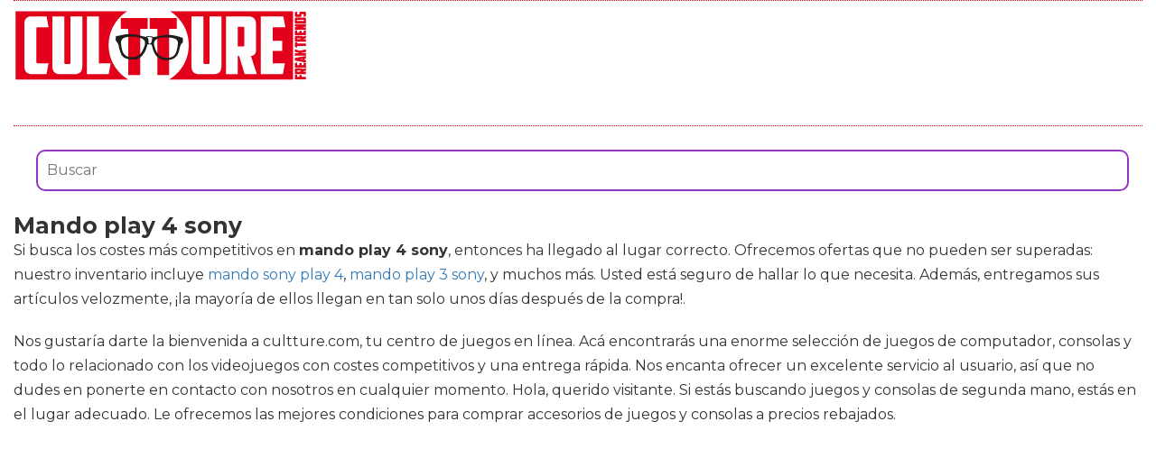

--- FILE ---
content_type: text/html; charset=utf-8
request_url: https://www.cultture.com/videojuegos/mando-play-4-sony/
body_size: 12221
content:

<!DOCTYPE html>
<html lang="es">
    <head>
        <link rel="icon" type="image/png" href="/static/img/favicon.ico">
        <link rel="apple-touch-icon" href="/static/img/icons/icono192.png">
        <meta charset="utf-8">
        <title>Comprar mando play 4 sony 🥇 【 desde 20.99 € 】 | Cultture</title>
        <meta name="geo.region" content="">
        <meta name="theme-color" content="#e2001a">
        <meta name="robots" content="max-image-preview:large">

        
        <meta name="google-signin-client_id" content="9700954586-k6onrqu2i72uqccr560pdn96euc502vf.apps.googleusercontent.com">
        <script src="https://apis.google.com/js/platform.js?onload=renderButton" async defer></script>
        <script src="https://accounts.google.com/gsi/client" async defer></script>
        

        
        <link href='https://fonts.googleapis.com/css?family=Montserrat:400,700' rel='stylesheet' type='text/css'>
        <link rel="stylesheet" href="https://stackpath.bootstrapcdn.com/bootstrap/3.4.1/css/bootstrap.min.css" integrity="sha384-HSMxcRTRxnN+Bdg0JdbxYKrThecOKuH5zCYotlSAcp1+c8xmyTe9GYg1l9a69psu" crossorigin="anonymous">
        <link rel="stylesheet" type="text/css" href="/static/css/base.css?v=4.0.9">
        <meta content="width=device-width, minimum-scale=1, maximum-scale=5,initial-scale=1" name="viewport" >
        <meta name="format-detection" content="telephone=no">
        

        
  <link rel="stylesheet" type="text/css" href="/static/css/anews.css?v=4.0.9">
  <meta name="Description" content="">
  <meta name="Keywords" content="">
  
  <script type='application/ld+json'>[{"@context":"https://schema.org","@type":"BreadcrumbList","itemListElement":[{"@type":"ListItem","position":1,"name":"🔴 Web Friki","item":"https://www.cultture.com/"},{"@type":"ListItem","position":2,"name":"🔴 Productos de videojuegos","item":"https://www.cultture.com/videojuegos/"},{"@type":"ListItem","position":3,"name":"🔴 Mando play 4 sony","item":"https://www.cultture.com/videojuegos/mando-play-4-sony/"}]}]</script>
  <script async src="https://pagead2.googlesyndication.com/pagead/js/adsbygoogle.js?client=ca-pub-4470182540755683" crossorigin="anonymous"></script>

        <script>
           (function(i,s,o,g,r,a,m){i['GoogleAnalyticsObject']=r;i[r]=i[r]||function(){
           (i[r].q=i[r].q||[]).push(arguments)},i[r].l=1*new Date();a=s.createElement(o),
           m=s.getElementsByTagName(o)[0];a.async=1;a.src=g;m.parentNode.insertBefore(a,m)
           })(window,document,'script','//www.google-analytics.com/analytics.js','ga');
         
           ga('create', 'UA-18697816-4', 'auto');
           ga('require', 'displayfeatures');
           ga('send', 'pageview');
        </script>


        <link rel="manifest" href="/manifest.json">
        <script src="https://code.jquery.com/jquery-3.5.1.min.js" integrity="sha256-9/aliU8dGd2tb6OSsuzixeV4y/faTqgFtohetphbbj0=" crossorigin="anonymous"></script>
        <script src="/static/js/adserver.js?v=4.0.9"></script>

    </head>
    <body >
    <div id="Skin-Antevenio">
      <div class="container-fluid">
        <div id="general">
          <div id="header">
            
            
            <nav class="navbar navbar-default">
              <div class="container-fluid">
                <div class="logobrand">
                  <a class="navbar-brand" href="/">
                    <img loading="lazy" class="imglogo" src="/static/img/cultture_logo.png" alt="Web Friki" title="Web Friki">
                  </a>
                </div>
                <div class="navbar-header">
                
                </div>
                <div class="collapse navbar-collapse" id="bs-example-navbar-collapse-1">
                
                </div>
              </div><!-- /.container-fluid -->
              
            </nav>
            
            
          </div>
          <div id="content" >
              
  <div class="row">
    <div class="description col-xs-12 col-md-12">
      <form class="navbar-form navbar-left" action="/videojuegos-search/" method="post" style="width:100%;padding: 20px;"><input type='hidden' name='csrfmiddlewaretoken' value='KpiklvVWH4TOSjgE9YvrfAQsQwfctHUUOvEgxt4uBjjGfF5us3LleADNMVBy1WUv' />
          <input type="text" name="searchbox" class="search-query span2" placeholder="Buscar" maxlength="100" required="" id="id_searchbox" style="width:100%;padding:10px;">
      </form>
      <h1>Mando play 4 sony</h1>

      <div id="intro">
      
        <p>Si busca los costes más competitivos en <strong>mando play 4 sony</strong>, entonces ha llegado al lugar correcto. Ofrecemos ofertas que no pueden ser superadas: nuestro inventario incluye <a href='/videojuegos/mando-sony-play-4/' title='mando sony play 4'>mando sony play 4</a>, <a href='/videojuegos/mando-play-3-sony/' title='mando play 3 sony'>mando play 3 sony</a>, y muchos más. Usted está seguro de hallar lo que necesita. Además, entregamos sus artículos velozmente, ¡la mayoría de ellos llegan en tan solo unos días después de la compra!.</p><p> Nos gustaría darte la bienvenida a cultture.com, tu centro de juegos en línea. Acá encontrarás una enorme selección de juegos de computador, consolas y todo lo relacionado con los videojuegos con costes competitivos y una entrega rápida. Nos encanta ofrecer un excelente servicio al usuario, así que no dudes en ponerte en contacto con nosotros en cualquier momento. Hola, querido visitante. Si estás buscando juegos y consolas de segunda mano, estás en el lugar adecuado. Le ofrecemos las mejores condiciones para comprar accesorios de juegos y consolas a precios rebajados.</p><p> ¿A quién no le gusta un poco de adrenalina sin tener que recibir una bala en el pecho? Los juegos para videoconsolas ofrecen considerablemente más posibilidades de las que imaginamos, ¡conque no hay límite de edad para gozar de los juegos! ¡Con lo que consigue tus códigos ahora y disfruta!. Probablemente hayas jugado a algún videojuego en tu día. Quizá tengas hijos que los jueguen y los veas unos minutos aquí y allá. O quizá seas uno de esos supernerds que, para disgusto de nuestras esposas y novias, vives tu vida por medio de cada misión, subiendo de nivel cada vez que enciendes la consola.</p>
      
      </div>

      <h2>Listado top ventas para Mando play 4 sony</h2>
      <div id="listado">
      
        <p>Navega por esta enumeración de distintos productos como <strong>mando play 4 sony</strong>, lo mejor para poder cuidar a juegos. Podrás encontrar numerosas referencias de distintos modelos con buena calidad y al mejor precio para todo lo que necesitas para videojuegos.</p>
      
      </div>
      
      <div class="row lalala" lelele="aHR0cHM6Ly93d3cuYW1hem9uLmVzL2RwL0IwN0dWU0JRV1A/dGFnPWN1bHR0dXJlLTIx">
        <div class="products col-xs-12 col-md-offset-1 col-md-10">
          <div class="row product">
            <div class="col-xs-12 col-md-12">
              <div class="row">
                <div class="col-xs-12 col-md-3">
                  <img src="/pics/2021/12/16/sony-v2-dualshock-4-wireless-controller-blue-camouflage-ps4-21347.jpg" title="Sony - V2 Dualshock 4 Wireless Controller, Blue Camouflage (PS4)" alt="Sony - V2 Dualshock 4 Wireless Controller, Blue Camouflage (PS4)"> 
                </div> 
                <div class="col-xs-12 col-md-9">
                  <h3>Sony - V2 Dualshock 4 Wireless Controller, Blue Camouflage (PS4)</h3> 
                  <div><ul><li>Mando DualShock 4 Azul camuflaje V2 PS4</li></ul></div>
                  <div style="text-align:right;">
                  
                    <div class="comprar"><i class="fas fa-shopping-cart"></i> Ver precios en Amazon</div>
                  </div>
                </div> 
              </div> 
            </div> 
          </div> 
        </div>
      </div>
      
      <div class="row lalala" lelele="aHR0cHM6Ly93d3cuYW1hem9uLmVzL2RwL0IwMU1UOFVFVFM/dGFnPWN1bHR0dXJlLTIx">
        <div class="products col-xs-12 col-md-offset-1 col-md-10">
          <div class="row product">
            <div class="col-xs-12 col-md-12">
              <div class="row">
                <div class="col-xs-12 col-md-3">
                  <img src="/pics/2021/12/16/sony-dualshock-4-v2-mando-inalambrico-color-verde-camuflaje-ps4-18166.jpg" title="Sony - Dualshock 4 V2 Mando Inalámbrico, Color Verde Camuflaje (PS4)" alt="Sony - Dualshock 4 V2 Mando Inalámbrico, Color Verde Camuflaje (PS4)"> 
                </div> 
                <div class="col-xs-12 col-md-9">
                  <h3>Sony - Dualshock 4 V2 Mando Inalámbrico, Color Verde Camuflaje (PS4)</h3> 
                  <div><ul><li>Controlador inalámbrico Dualshock 4</li><li>Se puede utilizar con las aplicaciones disponibles en Windows PC/Mac</li><li>Es de la marca Sony</li></ul></div>
                  <div style="text-align:right;">
                  
                    <div class="comprar"><i class="fas fa-shopping-cart"></i> Ver precios en Amazon</div>
                  </div>
                </div> 
              </div> 
            </div> 
          </div> 
        </div>
      </div>
      
      <div class="row lalala" lelele="aHR0cHM6Ly93d3cuYW1hem9uLmVzL2RwL0IwNzlNOTRIU0w/dGFnPWN1bHR0dXJlLTIx">
        <div class="products col-xs-12 col-md-offset-1 col-md-10">
          <div class="row product">
            <div class="col-xs-12 col-md-12">
              <div class="row">
                <div class="col-xs-12 col-md-3">
                  <img src="/pics/2021/12/16/sony-mando-inalambrico-dualshock-4-color-azul-oscuro-ps4-8284.jpg" title="Sony - Mando Inalámbrico DualShock 4, Color Azul Oscuro (PS4)" alt="Sony - Mando Inalámbrico DualShock 4, Color Azul Oscuro (PS4)"> 
                </div> 
                <div class="col-xs-12 col-md-9">
                  <h3>Sony - Mando Inalámbrico DualShock 4, Color Azul Oscuro (PS4)</h3> 
                  <div><ul><li>Controlador inalámbrico Dualshock 4</li><li>Se puede utilizar con las aplicaciones disponibles en Windows PC y Mac</li><li>Es de la marca Sony</li></ul></div>
                  <div style="text-align:right;">
                  
                    <div class="comprar"><i class="fas fa-shopping-cart"></i> Ver precios en Amazon</div>
                  </div>
                </div> 
              </div> 
            </div> 
          </div> 
        </div>
      </div>
      
      <div class="row lalala" lelele="aHR0cHM6Ly93d3cuYW1hem9uLmVzL2RwL0IwMU4zWEFDUVA/dGFnPWN1bHR0dXJlLTIx">
        <div class="products col-xs-12 col-md-offset-1 col-md-10">
          <div class="row product">
            <div class="col-xs-12 col-md-12">
              <div class="row">
                <div class="col-xs-12 col-md-3">
                  <img src="/pics/2021/12/16/sony-dualshock-4-v2-mando-inalambrico-color-blanco-glacier-white-ps4-edicion-exclusiva-amazon-8283.jpg" title="Sony - Dualshock 4 V2 Mando Inalámbrico, Color Blanco (Glacier White) PS4 - Edición Exclusiva Amazon" alt="Sony - Dualshock 4 V2 Mando Inalámbrico, Color Blanco (Glacier White) PS4 - Edición Exclusiva Amazon"> 
                </div> 
                <div class="col-xs-12 col-md-9">
                  <h3>Sony - Dualshock 4 V2 Mando Inalámbrico, Color Blanco (Glacier White) PS4 - Edición Exclusiva Amazon</h3> 
                  <div><ul><li>Controlador inalámbrico Dualshock 4 para PS4 original licenciado por Sony</li><li>Joysticks analógicos y gatillos mejorados Consigue la ventaja con una sensación de control mucho más precisa en tus juegos.</li><li>Barra luminosa Implícate aún más en tus juegos con la barra luminosa integrada que brilla con distintos colores dependiendo de la acción, visible ahora a través del panel táctil.</li><li>Altavoz integrado Tus juegos cobrarán vida y podrás escuchar cada detalle con efectos de sonido procedentes directamente del mando inalámbrico DUALSHOCK 4.</li><li>Conector para auriculares estéreo Escucha tus juegos en privado mientras aprecias cada explosión, disparo y golpe con un conector de audio de 3,5 mm.</li><li>Sensores de movimiento Muévete libremente mientras el acelerómetro y el giroscopio integrados de gran sensibilidad detectan el movimiento, la inclinación y la rotación del mando inalámbrico DUALSHOCK 4.</li><li>Carga la batería por USB Carga la batería interna del mando en cualquier puerto USB, para que puedas jugar y cargar sin complicaciones.</li><li>Botón SHARE Captura y presume de tus mejores momentos con tan solo tocar un botón. Carga vídeos y capturas de pantalla de tus partidas directamente desde el sistema PS4 o transmítelas en directo, sin interrumpir tu progreso en el juego.</li><li>Adaptador inalámbrico USB Usa tu mando inalámbrico DUALSHOCK 4 con tu PC o Mac sin cables gracias al adaptador inalámbrico USB y controla con mayor precisión las aplicaciones compatibles, como por ejemplo el uso a distancia de PS4.</li><li>Panel táctil Control aún más preciso con el panel táctil que ahora deja ver nuestra barra luminosa, añadiendo una dimensión adicional a tus juegos.</li></ul></div>
                  <div style="text-align:right;">
                  
                    <div class="comprar"><i class="fas fa-shopping-cart"></i> Ver precios en Amazon</div>
                  </div>
                </div> 
              </div> 
            </div> 
          </div> 
        </div>
      </div>
      
      <div class="row lalala" lelele="aHR0cHM6Ly93d3cuYW1hem9uLmVzL2RwL0IwMUdWUVVYM1U/dGFnPWN1bHR0dXJlLTIx">
        <div class="products col-xs-12 col-md-offset-1 col-md-10">
          <div class="row product">
            <div class="col-xs-12 col-md-12">
              <div class="row">
                <div class="col-xs-12 col-md-3">
                  <img src="/pics/2021/12/16/sony-v2-dualshock-controller-color-negro-ps4-importacion-inglesa-8278.jpg" title="Sony - V2 Dualshock Controller, Color Negro (PS4) [Importación Inglesa]" alt="Sony - V2 Dualshock Controller, Color Negro (PS4) [Importación Inglesa]"> 
                </div> 
                <div class="col-xs-12 col-md-9">
                  <h3>Sony - V2 Dualshock Controller, Color Negro (PS4) [Importación Inglesa]</h3> 
                  <div><ul><li>Auriculares inalámbricos</li><li>Lightining</li><li>Negro</li></ul></div>
                  <div style="text-align:right;">
                  
                    <div class="comprar"><i class="fas fa-shopping-cart"></i> Ver precios en Amazon</div>
                  </div>
                </div> 
              </div> 
            </div> 
          </div> 
        </div>
      </div>
      
      <div class="row lalala" lelele="aHR0cHM6Ly93d3cuYW1hem9uLmVzL2RwL0IwN0RaWlNISEw/dGFnPWN1bHR0dXJlLTIx">
        <div class="products col-xs-12 col-md-offset-1 col-md-10">
          <div class="row product">
            <div class="col-xs-12 col-md-12">
              <div class="row">
                <div class="col-xs-12 col-md-3">
                  <img src="/pics/2021/12/16/mando-ps3-inalambrico-gamepad-bluetooth-ps3-controller-joystick-con-doble-vibracion-six-axis-para-playstation-3-pc-relampago-azul-2842.jpg" title="Mando PS3 Inalámbrico Gamepad Bluetooth PS3 Controller Joystick con Doble Vibración SIX-AXIS para PlayStation 3 / PC (Relámpago Azul)" alt="Mando PS3 Inalámbrico Gamepad Bluetooth PS3 Controller Joystick con Doble Vibración SIX-AXIS para PlayStation 3 / PC (Relámpago Azul)"> 
                </div> 
                <div class="col-xs-12 col-md-9">
                  <h3>Mando PS3 Inalámbrico Gamepad Bluetooth PS3 Controller Joystick con Doble Vibración SIX-AXIS para PlayStation 3 / PC (Relámpago Azul)</h3> 
                  <div><ul><li>RESPUESTA DOBLE CHOQUE - Los 2 nuevos motores de vibración incorporados contribuyen a una intensa reacción de vibración. El sistema de control de movimiento altamente sensible hace que cada golpe, choque y explosión sea más realista, sentirás el retumbar en la palma de tu mano.</li><li>SIX-AXIS - El controlador inalámbrico Lioeo PS3 tiene un sensor de movimiento intuitivo de 6 ejes; Asegúrate de que cada movimiento sea más preciso para ayudarte a hacerlo mejor en juegos como NBA, NHL, MLB, LEGO, etc.</li><li>DISEÑO ERGONÓMICO - El mango del joystick de diseño ergonómico para PS3, deja que tu mano lo sostenga más cómodo. Rotación del joystick de 360 grados y rebote automático rápido.</li><li>CONTROL BLUETOOTH INALÁMBRICO - Con la tecnología de transmisión inalámbrica, no sufrirás pérdida de datos ni interferencias en la señal. La conexión Bluetooth directa elimina cualquier retraso y retraso.</li><li>BATERÍA DE LITIO, HORAS DE JUEGO - Batería recargable de gran capacidad de 450 mAh incorporada en el controlador de PlayStation 3. Puede ejecutar hasta 6 horas de reproducción continua. El diseño ergonómico de la empuñadura hace que su mano sea muy cómoda durante largos períodos de juego.</li></ul></div>
                  <div style="text-align:right;">
                  
                    <div class="comprar"><i class="fas fa-shopping-cart"></i> Ver precios en Amazon</div>
                  </div>
                </div> 
              </div> 
            </div> 
          </div> 
        </div>
      </div>
      
      <div class="row lalala" lelele="aHR0cHM6Ly93d3cuYW1hem9uLmVzL2RwL0IwOUZLVEQ3NDY/dGFnPWN1bHR0dXJlLTIx">
        <div class="products col-xs-12 col-md-offset-1 col-md-10">
          <div class="row product">
            <div class="col-xs-12 col-md-12">
              <div class="row">
                <div class="col-xs-12 col-md-3">
                  <img src="/pics/2021/12/16/mando-para-ps-4-mando-inalambrico-para-ps-4-controller-doble-shock-4-con-doble-vibracion-audiopanel-tactil-de-alta-precisionsensor-giroscopico-de-1246.jpg" title="Mando para PS-4, Mando Inalámbrico para PS-4 Controller Doble shock 4 con Doble Vibración, Audio,Panel Táctil de Alta Precisión,Sensor Giroscópico de 6 Ejes, Bluetooth 360 ​​° Joystick" alt="Mando para PS-4, Mando Inalámbrico para PS-4 Controller Doble shock 4 con Doble Vibración, Audio,Panel Táctil de Alta Precisión,Sensor Giroscópico de 6 Ejes, Bluetooth 360 ​​° Joystick"> 
                </div> 
                <div class="col-xs-12 col-md-9">
                  <h3>Mando para PS-4, Mando Inalámbrico para PS-4 Controller Doble shock 4 con Doble Vibración, Audio,Panel Táctil de Alta Precisión,Sensor Giroscópico de 6 Ejes, Bluetooth 360 ​​° Joystick</h3> 
                  <div><ul><li>【Amplia compatibilidad】-El mando de PS-4 inalámbrico es ampliamente compatible con PS-4 / PS-4 Pro / PC (Win7 / 8 / 8.1 / 10). Puedes disfrutar de la mayoría de los juegos en múltiples plataformas con gamepad. (Active el dispositivo con un cable USB para la primera conexión coincidente)</li><li>【Reproducción Prolongada】-El controlador inalámbrico viene con una batería de litio de alta capacidad y se puede recargar con cualquier cable micro USB. El controlador se apagará solo para ahorrar batería si no se usa durante un período de tiempo.</li><li>【Función de Doble Shock】-Este mando compatible PS-4 tiene motores de movimiento de Doble Shock incorporados, lo que le brinda una retroalimentación de diferente intensidad y una experiencia de juego más auténtica. Agregue un puerto de audio de 3,5 mm y no se preocupe por molestar a los demás. Hay un botón para compartir para que comparta el video y las capturas de pantalla de su juego.Además, el panel táctil en el que se puede hacer clic ofrecer una nueva forma de jugar con los juegos.</li><li>【Botón Optimizado y Mando de Alta Sensibilidad】- El diseño del botón del gamepad está optimizado con un excelente diseño de joystick analógico de doble vibración. Y el controlador ergonómico es altamente sensible, con un tiempo de respuesta reducido y una precisión mejorada en momentos críticos.</li><li>【Diseño ergonómico】-La empuñadura del mando para PS-4 está hecha de materiales antideslizantes y resistentes al sudor. La superficie no reacciona con la piel, debido al diseño de ts y al material utilizado, la empuñadura del controlador en realidad reduce el tiempo de respuesta y mejora la precisión en momentos críticos. Es cómodo para un agarre manual durante mucho tiempo, a fin de mejorar la experiencia del juego.</li></ul></div>
                  <div style="text-align:right;">
                  
                    <div class="comprar"><i class="fas fa-shopping-cart"></i> Ver precios en Amazon</div>
                  </div>
                </div> 
              </div> 
            </div> 
          </div> 
        </div>
      </div>
      
      <div class="row lalala" lelele="aHR0cHM6Ly93d3cuYW1hem9uLmVzL2RwL0IwOTk5NVozWEQ/dGFnPWN1bHR0dXJlLTIx">
        <div class="products col-xs-12 col-md-offset-1 col-md-10">
          <div class="row product">
            <div class="col-xs-12 col-md-12">
              <div class="row">
                <div class="col-xs-12 col-md-3">
                  <img src="/pics/2021/12/16/mando-ps4-inalambrico-gxgpow-bluetooth-mandos-gamepad-joystick-para-playstation-4-ps4ps4-slimps4-pro-con-daul-motor-vibration-600mah-battery-35-472.jpg" title="Mando PS4 Inalámbrico, GXGPOW Bluetooth Mandos Gamepad Joystick para Playstation 4 PS4/PS4 Slim/PS4 Pro con Daul Motor Vibration | 600mAh Battery |3.5mm Audio Jack Speaker |Touch Panel(Blue)" alt="Mando PS4 Inalámbrico, GXGPOW Bluetooth Mandos Gamepad Joystick para Playstation 4 PS4/PS4 Slim/PS4 Pro con Daul Motor Vibration | 600mAh Battery |3.5mm Audio Jack Speaker |Touch Panel(Blue)"> 
                </div> 
                <div class="col-xs-12 col-md-9">
                  <h3>Mando PS4 Inalámbrico, GXGPOW Bluetooth Mandos Gamepad Joystick para Playstation 4 PS4/PS4 Slim/PS4 Pro con Daul Motor Vibration | 600mAh Battery |3.5mm Audio Jack Speaker |Touch Panel(Blue)</h3> 
                  <div><ul><li>?【Compatible con PS4/PS4 Slim/PS4 Pro】 El mando inalámbrico es compatible con Playstation 4 / PS4 Slim / Pro a través de Bluetooth. El "Bluetooth 2.1 + EDR" de alto rendimiento proporciona una señal estable sin demora ni caída de línea dentro de los 8 m.</li><li>?【Integrada Dual Shock & 6-Axis Gyro Sensor】El mando inalámbrico PS4 incorporado con dos motores asimétricos que proporciona una función de doble descarga. Y compatible con sensor de aceleración 3D y sensor Gyro que proporciona una función de detección de 6 ejes. Permitiéndote experimentar las emocionantes escenas de colisión, vibración y batalla en el juego.</li><li>?【Conector de Auriculares de 3,5mm y Altavoz y Panel Táctil】El mando PS4 configurado con un conector de 3,5 mm para entrada de auriculares y altavoz, por lo que la señal de audio se puede emitir en los juegos. Y también es compatible con el panel táctil y el botón del panel.</li><li>?【Batería de Litio Recargable】El mando tiene una batería de litio recargable. Puede cargar el controlador con consola PS4 / PC / cargador de teléfono móvil con cable USB. Y es con pantalla de carga y función de pantalla de baja potencia.</li><li>?【Disfruten Jugando Juntos】Admite hasta 4 controladores inalámbricos conectados simultáneamente a la consola PS4. Para que pueda disfrutar del juego con familiares y amigos.</li></ul></div>
                  <div style="text-align:right;">
                  
                    <div class="comprar"><i class="fas fa-shopping-cart"></i> Ver precios en Amazon</div>
                  </div>
                </div> 
              </div> 
            </div> 
          </div> 
        </div>
      </div>
      
      <div class="row lalala" lelele="aHR0cHM6Ly93d3cuYW1hem9uLmVzL2RwL0IwODJWVFpDS1Y/dGFnPWN1bHR0dXJlLTIx">
        <div class="products col-xs-12 col-md-offset-1 col-md-10">
          <div class="row product">
            <div class="col-xs-12 col-md-12">
              <div class="row">
                <div class="col-xs-12 col-md-3">
                  <img src="/pics/2021/12/16/sony-ds4-boton-trasero-ps4-342.jpg" title="Sony - DS4 Botón trasero (PS4)" alt="Sony - DS4 Botón trasero (PS4)"> 
                </div> 
                <div class="col-xs-12 col-md-9">
                  <h3>Sony - DS4 Botón trasero (PS4)</h3> 
                  <div><ul><li>Botones con gran capacidad de respuesta y pantalla OLED de alta fidelidad: los Botones Traseros de DUALSHOCK 4 proporcionan una respuesta táctil increíble y permiten configurar de forma personalizada hasta 16 acciones diferentes; el accesorio también presenta una pantalla OLED integrada que proporciona información en tiempo real sobre las funciones asignadas a cada botón</li><li>La pantalla OLED también actúa como botón y permite configurar las funciones de los Botones Traseros sobre la marcha, para que siempre esté listo, sea cual sea el juego al que se está jugando; además, permite configurar y guardar hasta tres perfiles diferentes para usar en varios juegos y cuenta con una conexión de 3.5mm para auriculares</li><li>El producto ha sido probado, desarrollado y aprobado por PlayStation para todos los títulos de PlayStation4 y PlayStation VR y está diseñado teniendo en cuenta la ergonomía del mando DUALSHOCK 4</li></ul></div>
                  <div style="text-align:right;">
                  
                    <div class="comprar"><i class="fas fa-shopping-cart"></i> Ver precios en Amazon</div>
                  </div>
                </div> 
              </div> 
            </div> 
          </div> 
        </div>
      </div>
      
      <div class="row lalala" lelele="aHR0cHM6Ly93d3cuYW1hem9uLmVzL2RwL0IwOTI4REo4V0o/dGFnPWN1bHR0dXJlLTIx">
        <div class="products col-xs-12 col-md-offset-1 col-md-10">
          <div class="row product">
            <div class="col-xs-12 col-md-12">
              <div class="row">
                <div class="col-xs-12 col-md-3">
                  <img src="/pics/2021/12/16/jjamswalll-mando-inalambrico-para-playstation-4-mando-para-ps-4proslim-controlador-inalambrico-gamepad-bluetooth-controlador-joystick-con-vibraci-216.jpg" title="JJAMSWALLL Mando Inalámbrico para Playstation 4, Mando para PS 4/Pro/Slim, Controlador inalámbrico, Gamepad Bluetooth Controlador Joystick con Vibración Doble/Turbo/Puerto de Audio/Pantalla LED" alt="JJAMSWALLL Mando Inalámbrico para Playstation 4, Mando para PS 4/Pro/Slim, Controlador inalámbrico, Gamepad Bluetooth Controlador Joystick con Vibración Doble/Turbo/Puerto de Audio/Pantalla LED"> 
                </div> 
                <div class="col-xs-12 col-md-9">
                  <h3>JJAMSWALLL Mando Inalámbrico para Playstation 4, Mando para PS 4/Pro/Slim, Controlador inalámbrico, Gamepad Bluetooth Controlador Joystick con Vibración Doble/Turbo/Puerto de Audio/Pantalla LED</h3> 
                  <div><ul><li>★【Gran Compatibilidad 】- Compatible para PlayStation 4, PC y Android y admite juegos populares como Fortnite, Rules of Survival, Super Mario o cualquier juegos que quieres en PC.Tambien compatible con Windows - Win 7/8/8.1/10, etc.(Nota: debe activar el dispositivo con el cable USB en el paquete para la primera conexión).</li><li>★【Experiencia De Juego Más Realista】- El mando inalambrico para PlayStation 4 cuenta con todas las configuraciones que necesitarán, por el ejemplo, el Sensor de 6 ejes y doble vibración. Además de esos, nuestro controller también tiene un puerto de audio, te crea una experiencia de juego más realista.</li><li>★【Nueva Forma De Jugar】- El panel táctil ofrece al jugador formas completamente nuevas de jugar e interactuar con los juegos. El mando PlayStation 4 cuenta con una botón única- TURBO, la cual le permite disparar constantemente sin presionar un botón muchas veces.</li><li>★【DiseÑo Avanzado】- La sensación, la forma y la sensibilidad de las palancas analógicas del controlador y los botones de activación se han mejorado para ofrecer a los jugadores un control absoluto de todos los juegos. El diseño de los botones del controlador está optimizado con un excelente diseño de gamepad analógico dual.</li><li>★【Cargue Eficientemente & Diseño Ergonomico】- Batería de litio de alta capacidad incorporada, con un útil cable USB, que se carga durante la reproducción. Presenta un diseño asimétrico. Las manijas están hechas de materiales antideslizantes y resistentes al sudor, que le brindan un agarre firme y seguro.</li></ul></div>
                  <div style="text-align:right;">
                  
                    <div class="comprar"><i class="fas fa-shopping-cart"></i> Ver precios en Amazon</div>
                  </div>
                </div> 
              </div> 
            </div> 
          </div> 
        </div>
      </div>
      



      <h2>Imágenes de Mando play 4 sony</h2>
      <div id="galeria">
      
        <p>Tienes aquí una agrupación de imágenes de <strong>mando play 4 sony</strong> para que te formes una idea y puedas escoger entre todos los tipos de productos de videojuegos. Pincha en una de las fotos para ver la ficha completa del producto y su valor.</p>
      
      </div>
      
      
      <div class="row">
        <div class="products col-xs-12 col-md-offset-1 col-md-10">
          <div class="row product">
            
            <div class="col-xs-6 col-md-3 lalala" lelele="aHR0cHM6Ly93d3cuYW1hem9uLmVzL2RwL0IwN0dWU0JRV1A/dGFnPWN1bHR0dXJlLTIx">
              <img src="/pics/2021/12/16/sony-v2-dualshock-4-wireless-controller-blue-camouflage-ps4-21347-2.jpg" title="Sony - V2 Dualshock 4 Wireless Controller, Blue Camouflage (PS4)" alt="Sony - V2 Dualshock 4 Wireless Controller, Blue Camouflage (PS4)"> 
            </div> 
            
            
            <div class="col-xs-6 col-md-3 lalala" lelele="aHR0cHM6Ly93d3cuYW1hem9uLmVzL2RwL0IwN0dWU0JRV1A/dGFnPWN1bHR0dXJlLTIx">
              <img src="/pics/2021/12/16/sony-v2-dualshock-4-wireless-controller-blue-camouflage-ps4-21347-3.jpg" title="Sony - V2 Dualshock 4 Wireless Controller, Blue Camouflage (PS4)" alt="Sony - V2 Dualshock 4 Wireless Controller, Blue Camouflage (PS4)"> 
            </div> 
            
            
            <div class="col-xs-6 col-md-3 lalala" lelele="aHR0cHM6Ly93d3cuYW1hem9uLmVzL2RwL0IwN0dWU0JRV1A/dGFnPWN1bHR0dXJlLTIx">
              <img src="/pics/2021/12/16/sony-v2-dualshock-4-wireless-controller-blue-camouflage-ps4-21347-4.jpg" title="Sony - V2 Dualshock 4 Wireless Controller, Blue Camouflage (PS4)" alt="Sony - V2 Dualshock 4 Wireless Controller, Blue Camouflage (PS4)"> 
            </div> 
            
            
            <div class="col-xs-6 col-md-3 lalala" lelele="aHR0cHM6Ly93d3cuYW1hem9uLmVzL2RwL0IwN0dWU0JRV1A/dGFnPWN1bHR0dXJlLTIx">
              <img src="/pics/2021/12/16/sony-v2-dualshock-4-wireless-controller-blue-camouflage-ps4-5.jpg" title="Sony - V2 Dualshock 4 Wireless Controller, Blue Camouflage (PS4)" alt="Sony - V2 Dualshock 4 Wireless Controller, Blue Camouflage (PS4)"> 
            </div> 
            
          </div> 
        </div>
      </div>
      
      
      
      
      
      <div class="row">
        <div class="products col-xs-12 col-md-offset-1 col-md-10">
          <div class="row product">
            
            <div class="col-xs-6 col-md-3 lalala" lelele="aHR0cHM6Ly93d3cuYW1hem9uLmVzL2RwL0IwNzlNOTRIU0w/dGFnPWN1bHR0dXJlLTIx">
              <img src="/pics/2021/12/16/sony-mando-inalambrico-dualshock-4-color-azul-oscuro-ps4-8284-2.jpg" title="Sony - Mando Inalámbrico DualShock 4, Color Azul Oscuro (PS4)" alt="Sony - Mando Inalámbrico DualShock 4, Color Azul Oscuro (PS4)"> 
            </div> 
            
            
            <div class="col-xs-6 col-md-3 lalala" lelele="aHR0cHM6Ly93d3cuYW1hem9uLmVzL2RwL0IwNzlNOTRIU0w/dGFnPWN1bHR0dXJlLTIx">
              <img src="/pics/2021/12/16/sony-mando-inalambrico-dualshock-4-color-azul-oscuro-ps4-8284-3.jpg" title="Sony - Mando Inalámbrico DualShock 4, Color Azul Oscuro (PS4)" alt="Sony - Mando Inalámbrico DualShock 4, Color Azul Oscuro (PS4)"> 
            </div> 
            
            
            <div class="col-xs-6 col-md-3 lalala" lelele="aHR0cHM6Ly93d3cuYW1hem9uLmVzL2RwL0IwNzlNOTRIU0w/dGFnPWN1bHR0dXJlLTIx">
              <img src="/pics/2021/12/16/sony-mando-inalambrico-dualshock-4-color-azul-oscuro-ps4-8284-4.jpg" title="Sony - Mando Inalámbrico DualShock 4, Color Azul Oscuro (PS4)" alt="Sony - Mando Inalámbrico DualShock 4, Color Azul Oscuro (PS4)"> 
            </div> 
            
            
          </div> 
        </div>
      </div>
      
      
      
      
      
      <div class="row">
        <div class="products col-xs-12 col-md-offset-1 col-md-10">
          <div class="row product">
            
            <div class="col-xs-6 col-md-3 lalala" lelele="aHR0cHM6Ly93d3cuYW1hem9uLmVzL2RwL0IwMUdWUVVYM1U/dGFnPWN1bHR0dXJlLTIx">
              <img src="/pics/2021/12/16/sony-v2-dualshock-controller-color-negro-ps4-importacion-inglesa-8278-2.jpg" title="Sony - V2 Dualshock Controller, Color Negro (PS4) [Importación Inglesa]" alt="Sony - V2 Dualshock Controller, Color Negro (PS4) [Importación Inglesa]"> 
            </div> 
            
            
            <div class="col-xs-6 col-md-3 lalala" lelele="aHR0cHM6Ly93d3cuYW1hem9uLmVzL2RwL0IwMUdWUVVYM1U/dGFnPWN1bHR0dXJlLTIx">
              <img src="/pics/2021/12/16/sony-v2-dualshock-controller-color-negro-ps4-importacion-inglesa-8278-3.jpg" title="Sony - V2 Dualshock Controller, Color Negro (PS4) [Importación Inglesa]" alt="Sony - V2 Dualshock Controller, Color Negro (PS4) [Importación Inglesa]"> 
            </div> 
            
            
            <div class="col-xs-6 col-md-3 lalala" lelele="aHR0cHM6Ly93d3cuYW1hem9uLmVzL2RwL0IwMUdWUVVYM1U/dGFnPWN1bHR0dXJlLTIx">
              <img src="/pics/2021/12/16/sony-v2-dualshock-controller-color-negro-ps4-importacion-inglesa-8278-4.jpg" title="Sony - V2 Dualshock Controller, Color Negro (PS4) [Importación Inglesa]" alt="Sony - V2 Dualshock Controller, Color Negro (PS4) [Importación Inglesa]"> 
            </div> 
            
            
            <div class="col-xs-6 col-md-3 lalala" lelele="aHR0cHM6Ly93d3cuYW1hem9uLmVzL2RwL0IwMUdWUVVYM1U/dGFnPWN1bHR0dXJlLTIx">
              <img src="/pics/2021/12/16/sony-v2-dualshock-controller-color-negro-ps4-importacion-inglesa-5.jpg" title="Sony - V2 Dualshock Controller, Color Negro (PS4) [Importación Inglesa]" alt="Sony - V2 Dualshock Controller, Color Negro (PS4) [Importación Inglesa]"> 
            </div> 
            
          </div> 
        </div>
      </div>
      
      
      
      <div class="row">
        <div class="products col-xs-12 col-md-offset-1 col-md-10">
          <div class="row product">
            
            <div class="col-xs-6 col-md-3 lalala" lelele="aHR0cHM6Ly93d3cuYW1hem9uLmVzL2RwL0IwN0RaWlNISEw/dGFnPWN1bHR0dXJlLTIx">
              <img src="/pics/2021/12/16/mando-ps3-inalambrico-gamepad-bluetooth-ps3-controller-joystick-con-doble-vibracion-six-axis-para-playstation-3-pc-relampago-azul-2842-2.jpg" title="Mando PS3 Inalámbrico Gamepad Bluetooth PS3 Controller Joystick con Doble Vibración SIX-AXIS para PlayStation 3 / PC (Relámpago Azul)" alt="Mando PS3 Inalámbrico Gamepad Bluetooth PS3 Controller Joystick con Doble Vibración SIX-AXIS para PlayStation 3 / PC (Relámpago Azul)"> 
            </div> 
            
            
            <div class="col-xs-6 col-md-3 lalala" lelele="aHR0cHM6Ly93d3cuYW1hem9uLmVzL2RwL0IwN0RaWlNISEw/dGFnPWN1bHR0dXJlLTIx">
              <img src="/pics/2021/12/16/mando-ps3-inalambrico-gamepad-bluetooth-ps3-controller-joystick-con-doble-vibracion-six-axis-para-playstation-3-pc-relampago-azul-2842-3.jpg" title="Mando PS3 Inalámbrico Gamepad Bluetooth PS3 Controller Joystick con Doble Vibración SIX-AXIS para PlayStation 3 / PC (Relámpago Azul)" alt="Mando PS3 Inalámbrico Gamepad Bluetooth PS3 Controller Joystick con Doble Vibración SIX-AXIS para PlayStation 3 / PC (Relámpago Azul)"> 
            </div> 
            
            
            <div class="col-xs-6 col-md-3 lalala" lelele="aHR0cHM6Ly93d3cuYW1hem9uLmVzL2RwL0IwN0RaWlNISEw/dGFnPWN1bHR0dXJlLTIx">
              <img src="/pics/2021/12/16/mando-ps3-inalambrico-gamepad-bluetooth-ps3-controller-joystick-con-doble-vibracion-six-axis-para-playstation-3-pc-relampago-azul-2842-4.jpg" title="Mando PS3 Inalámbrico Gamepad Bluetooth PS3 Controller Joystick con Doble Vibración SIX-AXIS para PlayStation 3 / PC (Relámpago Azul)" alt="Mando PS3 Inalámbrico Gamepad Bluetooth PS3 Controller Joystick con Doble Vibración SIX-AXIS para PlayStation 3 / PC (Relámpago Azul)"> 
            </div> 
            
            
            <div class="col-xs-6 col-md-3 lalala" lelele="aHR0cHM6Ly93d3cuYW1hem9uLmVzL2RwL0IwN0RaWlNISEw/dGFnPWN1bHR0dXJlLTIx">
              <img src="/pics/2021/12/16/mando-ps3-inalambrico-gamepad-bluetooth-ps3-controller-joystick-con-doble-vibracion-six-axis-para-playstation-3-pc-relampago-azul-5.jpg" title="Mando PS3 Inalámbrico Gamepad Bluetooth PS3 Controller Joystick con Doble Vibración SIX-AXIS para PlayStation 3 / PC (Relámpago Azul)" alt="Mando PS3 Inalámbrico Gamepad Bluetooth PS3 Controller Joystick con Doble Vibración SIX-AXIS para PlayStation 3 / PC (Relámpago Azul)"> 
            </div> 
            
          </div> 
        </div>
      </div>
      
      
      
      <div class="row">
        <div class="products col-xs-12 col-md-offset-1 col-md-10">
          <div class="row product">
            
            <div class="col-xs-6 col-md-3 lalala" lelele="aHR0cHM6Ly93d3cuYW1hem9uLmVzL2RwL0IwOUZLVEQ3NDY/dGFnPWN1bHR0dXJlLTIx">
              <img src="/pics/2021/12/16/mando-para-ps-4-mando-inalambrico-para-ps-4-controller-doble-shock-4-con-doble-vibracion-audiopanel-tactil-de-alta-precisionsensor-giroscopico-de-1246-2.jpg" title="Mando para PS-4, Mando Inalámbrico para PS-4 Controller Doble shock 4 con Doble Vibración, Audio,Panel Táctil de Alta Precisión,Sensor Giroscópico de 6 Ejes, Bluetooth 360 ​​° Joystick" alt="Mando para PS-4, Mando Inalámbrico para PS-4 Controller Doble shock 4 con Doble Vibración, Audio,Panel Táctil de Alta Precisión,Sensor Giroscópico de 6 Ejes, Bluetooth 360 ​​° Joystick"> 
            </div> 
            
            
            <div class="col-xs-6 col-md-3 lalala" lelele="aHR0cHM6Ly93d3cuYW1hem9uLmVzL2RwL0IwOUZLVEQ3NDY/dGFnPWN1bHR0dXJlLTIx">
              <img src="/pics/2021/12/16/mando-para-ps-4-mando-inalambrico-para-ps-4-controller-doble-shock-4-con-doble-vibracion-audiopanel-tactil-de-alta-precisionsensor-giroscopico-de-1246-3.jpg" title="Mando para PS-4, Mando Inalámbrico para PS-4 Controller Doble shock 4 con Doble Vibración, Audio,Panel Táctil de Alta Precisión,Sensor Giroscópico de 6 Ejes, Bluetooth 360 ​​° Joystick" alt="Mando para PS-4, Mando Inalámbrico para PS-4 Controller Doble shock 4 con Doble Vibración, Audio,Panel Táctil de Alta Precisión,Sensor Giroscópico de 6 Ejes, Bluetooth 360 ​​° Joystick"> 
            </div> 
            
            
            <div class="col-xs-6 col-md-3 lalala" lelele="aHR0cHM6Ly93d3cuYW1hem9uLmVzL2RwL0IwOUZLVEQ3NDY/dGFnPWN1bHR0dXJlLTIx">
              <img src="/pics/2021/12/16/mando-para-ps-4-mando-inalambrico-para-ps-4-controller-doble-shock-4-con-doble-vibracion-audiopanel-tactil-de-alta-precisionsensor-giroscopico-de-1246-4.jpg" title="Mando para PS-4, Mando Inalámbrico para PS-4 Controller Doble shock 4 con Doble Vibración, Audio,Panel Táctil de Alta Precisión,Sensor Giroscópico de 6 Ejes, Bluetooth 360 ​​° Joystick" alt="Mando para PS-4, Mando Inalámbrico para PS-4 Controller Doble shock 4 con Doble Vibración, Audio,Panel Táctil de Alta Precisión,Sensor Giroscópico de 6 Ejes, Bluetooth 360 ​​° Joystick"> 
            </div> 
            
            
            <div class="col-xs-6 col-md-3 lalala" lelele="aHR0cHM6Ly93d3cuYW1hem9uLmVzL2RwL0IwOUZLVEQ3NDY/dGFnPWN1bHR0dXJlLTIx">
              <img src="/pics/2021/12/16/mando-para-ps-4-mando-inalambrico-para-ps-4-controller-doble-shock-4-con-doble-vibracion-audiopanel-tactil-de-alta-precisionsensor-giroscopico-de-5.jpg" title="Mando para PS-4, Mando Inalámbrico para PS-4 Controller Doble shock 4 con Doble Vibración, Audio,Panel Táctil de Alta Precisión,Sensor Giroscópico de 6 Ejes, Bluetooth 360 ​​° Joystick" alt="Mando para PS-4, Mando Inalámbrico para PS-4 Controller Doble shock 4 con Doble Vibración, Audio,Panel Táctil de Alta Precisión,Sensor Giroscópico de 6 Ejes, Bluetooth 360 ​​° Joystick"> 
            </div> 
            
          </div> 
        </div>
      </div>
      
      
      
      <div class="row">
        <div class="products col-xs-12 col-md-offset-1 col-md-10">
          <div class="row product">
            
            <div class="col-xs-6 col-md-3 lalala" lelele="aHR0cHM6Ly93d3cuYW1hem9uLmVzL2RwL0IwOTk5NVozWEQ/dGFnPWN1bHR0dXJlLTIx">
              <img src="/pics/2021/12/16/mando-ps4-inalambrico-gxgpow-bluetooth-mandos-gamepad-joystick-para-playstation-4-ps4ps4-slimps4-pro-con-daul-motor-vibration-600mah-battery-35-472-2.jpg" title="Mando PS4 Inalámbrico, GXGPOW Bluetooth Mandos Gamepad Joystick para Playstation 4 PS4/PS4 Slim/PS4 Pro con Daul Motor Vibration | 600mAh Battery |3.5mm Audio Jack Speaker |Touch Panel(Blue)" alt="Mando PS4 Inalámbrico, GXGPOW Bluetooth Mandos Gamepad Joystick para Playstation 4 PS4/PS4 Slim/PS4 Pro con Daul Motor Vibration | 600mAh Battery |3.5mm Audio Jack Speaker |Touch Panel(Blue)"> 
            </div> 
            
            
            <div class="col-xs-6 col-md-3 lalala" lelele="aHR0cHM6Ly93d3cuYW1hem9uLmVzL2RwL0IwOTk5NVozWEQ/dGFnPWN1bHR0dXJlLTIx">
              <img src="/pics/2021/12/16/mando-ps4-inalambrico-gxgpow-bluetooth-mandos-gamepad-joystick-para-playstation-4-ps4ps4-slimps4-pro-con-daul-motor-vibration-600mah-battery-35-472-3.jpg" title="Mando PS4 Inalámbrico, GXGPOW Bluetooth Mandos Gamepad Joystick para Playstation 4 PS4/PS4 Slim/PS4 Pro con Daul Motor Vibration | 600mAh Battery |3.5mm Audio Jack Speaker |Touch Panel(Blue)" alt="Mando PS4 Inalámbrico, GXGPOW Bluetooth Mandos Gamepad Joystick para Playstation 4 PS4/PS4 Slim/PS4 Pro con Daul Motor Vibration | 600mAh Battery |3.5mm Audio Jack Speaker |Touch Panel(Blue)"> 
            </div> 
            
            
            <div class="col-xs-6 col-md-3 lalala" lelele="aHR0cHM6Ly93d3cuYW1hem9uLmVzL2RwL0IwOTk5NVozWEQ/dGFnPWN1bHR0dXJlLTIx">
              <img src="/pics/2021/12/16/mando-ps4-inalambrico-gxgpow-bluetooth-mandos-gamepad-joystick-para-playstation-4-ps4ps4-slimps4-pro-con-daul-motor-vibration-600mah-battery-35-472-4.jpg" title="Mando PS4 Inalámbrico, GXGPOW Bluetooth Mandos Gamepad Joystick para Playstation 4 PS4/PS4 Slim/PS4 Pro con Daul Motor Vibration | 600mAh Battery |3.5mm Audio Jack Speaker |Touch Panel(Blue)" alt="Mando PS4 Inalámbrico, GXGPOW Bluetooth Mandos Gamepad Joystick para Playstation 4 PS4/PS4 Slim/PS4 Pro con Daul Motor Vibration | 600mAh Battery |3.5mm Audio Jack Speaker |Touch Panel(Blue)"> 
            </div> 
            
            
            <div class="col-xs-6 col-md-3 lalala" lelele="aHR0cHM6Ly93d3cuYW1hem9uLmVzL2RwL0IwOTk5NVozWEQ/dGFnPWN1bHR0dXJlLTIx">
              <img src="/pics/2021/12/16/mando-ps4-inalambrico-gxgpow-bluetooth-mandos-gamepad-joystick-para-playstation-4-ps4ps4-slimps4-pro-con-daul-motor-vibration-600mah-battery-35-5.jpg" title="Mando PS4 Inalámbrico, GXGPOW Bluetooth Mandos Gamepad Joystick para Playstation 4 PS4/PS4 Slim/PS4 Pro con Daul Motor Vibration | 600mAh Battery |3.5mm Audio Jack Speaker |Touch Panel(Blue)" alt="Mando PS4 Inalámbrico, GXGPOW Bluetooth Mandos Gamepad Joystick para Playstation 4 PS4/PS4 Slim/PS4 Pro con Daul Motor Vibration | 600mAh Battery |3.5mm Audio Jack Speaker |Touch Panel(Blue)"> 
            </div> 
            
          </div> 
        </div>
      </div>
      
      
      
      <div class="row">
        <div class="products col-xs-12 col-md-offset-1 col-md-10">
          <div class="row product">
            
            <div class="col-xs-6 col-md-3 lalala" lelele="aHR0cHM6Ly93d3cuYW1hem9uLmVzL2RwL0IwODJWVFpDS1Y/dGFnPWN1bHR0dXJlLTIx">
              <img src="/pics/2021/12/16/sony-ds4-boton-trasero-ps4-342-2.jpg" title="Sony - DS4 Botón trasero (PS4)" alt="Sony - DS4 Botón trasero (PS4)"> 
            </div> 
            
            
            <div class="col-xs-6 col-md-3 lalala" lelele="aHR0cHM6Ly93d3cuYW1hem9uLmVzL2RwL0IwODJWVFpDS1Y/dGFnPWN1bHR0dXJlLTIx">
              <img src="/pics/2021/12/16/sony-ds4-boton-trasero-ps4-342-3.jpg" title="Sony - DS4 Botón trasero (PS4)" alt="Sony - DS4 Botón trasero (PS4)"> 
            </div> 
            
            
            <div class="col-xs-6 col-md-3 lalala" lelele="aHR0cHM6Ly93d3cuYW1hem9uLmVzL2RwL0IwODJWVFpDS1Y/dGFnPWN1bHR0dXJlLTIx">
              <img src="/pics/2021/12/16/sony-ds4-boton-trasero-ps4-342-4.jpg" title="Sony - DS4 Botón trasero (PS4)" alt="Sony - DS4 Botón trasero (PS4)"> 
            </div> 
            
            
            <div class="col-xs-6 col-md-3 lalala" lelele="aHR0cHM6Ly93d3cuYW1hem9uLmVzL2RwL0IwODJWVFpDS1Y/dGFnPWN1bHR0dXJlLTIx">
              <img src="/pics/2021/12/16/sony-ds4-boton-trasero-ps4-5.jpg" title="Sony - DS4 Botón trasero (PS4)" alt="Sony - DS4 Botón trasero (PS4)"> 
            </div> 
            
          </div> 
        </div>
      </div>
      
      
      
      <div class="row">
        <div class="products col-xs-12 col-md-offset-1 col-md-10">
          <div class="row product">
            
            <div class="col-xs-6 col-md-3 lalala" lelele="aHR0cHM6Ly93d3cuYW1hem9uLmVzL2RwL0IwOTI4REo4V0o/dGFnPWN1bHR0dXJlLTIx">
              <img src="/pics/2021/12/16/jjamswalll-mando-inalambrico-para-playstation-4-mando-para-ps-4proslim-controlador-inalambrico-gamepad-bluetooth-controlador-joystick-con-vibraci-216-2.jpg" title="JJAMSWALLL Mando Inalámbrico para Playstation 4, Mando para PS 4/Pro/Slim, Controlador inalámbrico, Gamepad Bluetooth Controlador Joystick con Vibración Doble/Turbo/Puerto de Audio/Pantalla LED" alt="JJAMSWALLL Mando Inalámbrico para Playstation 4, Mando para PS 4/Pro/Slim, Controlador inalámbrico, Gamepad Bluetooth Controlador Joystick con Vibración Doble/Turbo/Puerto de Audio/Pantalla LED"> 
            </div> 
            
            
            <div class="col-xs-6 col-md-3 lalala" lelele="aHR0cHM6Ly93d3cuYW1hem9uLmVzL2RwL0IwOTI4REo4V0o/dGFnPWN1bHR0dXJlLTIx">
              <img src="/pics/2021/12/16/jjamswalll-mando-inalambrico-para-playstation-4-mando-para-ps-4proslim-controlador-inalambrico-gamepad-bluetooth-controlador-joystick-con-vibraci-216-3.jpg" title="JJAMSWALLL Mando Inalámbrico para Playstation 4, Mando para PS 4/Pro/Slim, Controlador inalámbrico, Gamepad Bluetooth Controlador Joystick con Vibración Doble/Turbo/Puerto de Audio/Pantalla LED" alt="JJAMSWALLL Mando Inalámbrico para Playstation 4, Mando para PS 4/Pro/Slim, Controlador inalámbrico, Gamepad Bluetooth Controlador Joystick con Vibración Doble/Turbo/Puerto de Audio/Pantalla LED"> 
            </div> 
            
            
            <div class="col-xs-6 col-md-3 lalala" lelele="aHR0cHM6Ly93d3cuYW1hem9uLmVzL2RwL0IwOTI4REo4V0o/dGFnPWN1bHR0dXJlLTIx">
              <img src="/pics/2021/12/16/jjamswalll-mando-inalambrico-para-playstation-4-mando-para-ps-4proslim-controlador-inalambrico-gamepad-bluetooth-controlador-joystick-con-vibraci-216-4.jpg" title="JJAMSWALLL Mando Inalámbrico para Playstation 4, Mando para PS 4/Pro/Slim, Controlador inalámbrico, Gamepad Bluetooth Controlador Joystick con Vibración Doble/Turbo/Puerto de Audio/Pantalla LED" alt="JJAMSWALLL Mando Inalámbrico para Playstation 4, Mando para PS 4/Pro/Slim, Controlador inalámbrico, Gamepad Bluetooth Controlador Joystick con Vibración Doble/Turbo/Puerto de Audio/Pantalla LED"> 
            </div> 
            
            
            <div class="col-xs-6 col-md-3 lalala" lelele="aHR0cHM6Ly93d3cuYW1hem9uLmVzL2RwL0IwOTI4REo4V0o/dGFnPWN1bHR0dXJlLTIx">
              <img src="/pics/2021/12/16/jjamswalll-mando-inalambrico-para-playstation-4-mando-para-ps-4proslim-controlador-inalambrico-gamepad-bluetooth-controlador-joystick-con-vibraci-5.jpg" title="JJAMSWALLL Mando Inalámbrico para Playstation 4, Mando para PS 4/Pro/Slim, Controlador inalámbrico, Gamepad Bluetooth Controlador Joystick con Vibración Doble/Turbo/Puerto de Audio/Pantalla LED" alt="JJAMSWALLL Mando Inalámbrico para Playstation 4, Mando para PS 4/Pro/Slim, Controlador inalámbrico, Gamepad Bluetooth Controlador Joystick con Vibración Doble/Turbo/Puerto de Audio/Pantalla LED"> 
            </div> 
            
          </div> 
        </div>
      </div>
      
      


    </div>

    <div class="cat_prod col-xs-12 col-md-offset-1 col-md-10">
      <h2>Otros productos de videojuegos similares a Mando play 4 sony</h2>
      <div class="row">
        
        <a class="col-xs-12 col-md-6 related_news" href="/videojuegos/mando-sony-play-3/" title="mando sony play 3">
            <span class="title">mando sony play 3</span>
        </a>   
        
        <a class="col-xs-12 col-md-6 related_news" href="/videojuegos/sony-ps3-mando/" title="sony ps3 mando">
            <span class="title">sony ps3 mando</span>
        </a>   
        
        <a class="col-xs-12 col-md-6 related_news" href="/videojuegos/sony-mando-ps3/" title="sony mando ps3">
            <span class="title">sony mando ps3</span>
        </a>   
        
        <a class="col-xs-12 col-md-6 related_news" href="/videojuegos/mando-ps4-sony/" title="mando ps4 sony">
            <span class="title">mando ps4 sony</span>
        </a>   
        
        <a class="col-xs-12 col-md-6 related_news" href="/videojuegos/mando-sony-ps4/" title="mando sony ps4">
            <span class="title">mando sony ps4</span>
        </a>   
        
        <a class="col-xs-12 col-md-6 related_news" href="/videojuegos/mando-sony-ps3/" title="mando sony ps3">
            <span class="title">mando sony ps3</span>
        </a>   
        
        <a class="col-xs-12 col-md-6 related_news" href="/videojuegos/mando-ps3-sony/" title="mando ps3 sony">
            <span class="title">mando ps3 sony</span>
        </a>   
        
        <a class="col-xs-12 col-md-6 related_news" href="/videojuegos/mando-psp-4-sony/" title="mando psp 4 sony">
            <span class="title">mando psp 4 sony</span>
        </a>   
        
        <a class="col-xs-12 col-md-6 related_news" href="/videojuegos/mando-playstation-3-sony/" title="mando playstation 3 sony">
            <span class="title">mando playstation 3 sony</span>
        </a>   
        
        <a class="col-xs-12 col-md-6 related_news" href="/videojuegos/mando-ps3-original-sony/" title="mando ps3 original sony">
            <span class="title">mando ps3 original sony</span>
        </a>   
        
        <a class="col-xs-12 col-md-6 related_news" href="/videojuegos/mando-sony-ps4-original/" title="mando sony ps4 original">
            <span class="title">mando sony ps4 original</span>
        </a>   
        
        <a class="col-xs-12 col-md-6 related_news" href="/videojuegos/mando-sony-dualshock-ps4/" title="mando sony dualshock ps4">
            <span class="title">mando sony dualshock ps4</span>
        </a>   
        
        <a class="col-xs-12 col-md-6 related_news" href="/videojuegos/mando-ps3-sony-game/" title="mando ps3 sony game">
            <span class="title">mando ps3 sony game</span>
        </a>   
        
        <a class="col-xs-12 col-md-6 related_news" href="/videojuegos/mando-ps4-sony-dualshock/" title="mando ps4 sony dualshock">
            <span class="title">mando ps4 sony dualshock</span>
        </a>   
        
        <a class="col-xs-12 col-md-6 related_news" href="/videojuegos/mando-sony-playstation-4/" title="mando sony playstation 4">
            <span class="title">mando sony playstation 4</span>
        </a>   
        
        <a class="col-xs-12 col-md-6 related_news" href="/videojuegos/mando-ps4-sony-dualshock-4/" title="mando ps4 sony dualshock 4">
            <span class="title">mando ps4 sony dualshock 4</span>
        </a>   
        
        <a class="col-xs-12 col-md-6 related_news" href="/videojuegos/mando-original-sony-ps4/" title="mando original sony ps4">
            <span class="title">mando original sony ps4</span>
        </a>   
        
        <a class="col-xs-12 col-md-6 related_news" href="/videojuegos/mando-ps4-original-sony/" title="mando ps4 original sony">
            <span class="title">mando ps4 original sony</span>
        </a>   
        
        <a class="col-xs-12 col-md-6 related_news" href="/videojuegos/mando-ps3-sony-original/" title="mando ps3 sony original">
            <span class="title">mando ps3 sony original</span>
        </a>   
        
        <a class="col-xs-12 col-md-6 related_news" href="/videojuegos/mando-ps4-sony-original/" title="mando ps4 sony original">
            <span class="title">mando ps4 sony original</span>
        </a>   
        
        <a class="col-xs-12 col-md-6 related_news" href="/videojuegos/mando-original-ps3-sony/" title="mando original ps3 sony">
            <span class="title">mando original ps3 sony</span>
        </a>   
        
        <a class="col-xs-12 col-md-6 related_news" href="/videojuegos/mando-original-sony-ps3/" title="mando original sony ps3">
            <span class="title">mando original sony ps3</span>
        </a>   
        
        <a class="col-xs-12 col-md-6 related_news" href="/videojuegos/play-5-sony/" title="play 5 sony">
            <span class="title">play 5 sony</span>
        </a>   
        
        <a class="col-xs-12 col-md-6 related_news" href="/videojuegos/play-5-en-sony/" title="play 5 en sony">
            <span class="title">play 5 en sony</span>
        </a>   
        
        <a class="col-xs-12 col-md-6 related_news" href="/videojuegos/play-store-sony/" title="play store sony">
            <span class="title">play store sony</span>
        </a>   
        
        <a class="col-xs-12 col-md-6 related_news" href="/videojuegos/sony-play-station-5/" title="sony play station 5">
            <span class="title">sony play station 5</span>
        </a>   
        
        <a class="col-xs-12 col-md-6 related_news" href="/videojuegos/sony-play-store/" title="sony play store">
            <span class="title">sony play store</span>
        </a>   
        
        <a class="col-xs-12 col-md-6 related_news" href="/videojuegos/sony-play-station-plus/" title="sony play station plus">
            <span class="title">sony play station plus</span>
        </a>   
        
        <a class="col-xs-12 col-md-6 related_news" href="/videojuegos/mando-play-3-para-play-4/" title="mando play 3 para play 4">
            <span class="title">mando play 3 para play 4</span>
        </a>   
        
        <a class="col-xs-12 col-md-6 related_news" href="/videojuegos/mando-play-5/" title="mando play 5">
            <span class="title">mando play 5</span>
        </a>   
        
        <a class="col-xs-12 col-md-6 related_news" href="/videojuegos/play-5-mando/" title="play 5 mando">
            <span class="title">play 5 mando</span>
        </a>   
        
        <a class="col-xs-12 col-md-6 related_news" href="/videojuegos/mando-del-play-4/" title="mando del play 4">
            <span class="title">mando del play 4</span>
        </a>   
        
        <a class="col-xs-12 col-md-6 related_news" href="/videojuegos/play-4-mando/" title="play 4 mando">
            <span class="title">play 4 mando</span>
        </a>   
        
        <a class="col-xs-12 col-md-6 related_news" href="/videojuegos/mando-de-la-play-3/" title="mando de la play 3">
            <span class="title">mando de la play 3</span>
        </a>   
        
        <a class="col-xs-12 col-md-6 related_news" href="/videojuegos/mando-play-3/" title="mando play 3">
            <span class="title">mando play 3</span>
        </a>   
        
        <a class="col-xs-12 col-md-6 related_news" href="/videojuegos/mando-de-la-play-2/" title="mando de la play 2">
            <span class="title">mando de la play 2</span>
        </a>   
        
        <a class="col-xs-12 col-md-6 related_news" href="/videojuegos/mando-play-2/" title="mando play 2">
            <span class="title">mando play 2</span>
        </a>   
        
        <a class="col-xs-12 col-md-6 related_news" href="/videojuegos/mando-de-la-play-4/" title="mando de la play 4">
            <span class="title">mando de la play 4</span>
        </a>   
        
        <a class="col-xs-12 col-md-6 related_news" href="/videojuegos/mando-play-pc/" title="mando play pc">
            <span class="title">mando play pc</span>
        </a>   
        
        <a class="col-xs-12 col-md-6 related_news" href="/videojuegos/mando-de-la-play/" title="mando de la play">
            <span class="title">mando de la play</span>
        </a>   
        
        <a class="col-xs-12 col-md-6 related_news" href="/videojuegos/mando-de-play-2/" title="mando de play 2">
            <span class="title">mando de play 2</span>
        </a>   
        
        <a class="col-xs-12 col-md-6 related_news" href="/videojuegos/mando-play-3-pc/" title="mando play 3 pc">
            <span class="title">mando play 3 pc</span>
        </a>   
        
        <a class="col-xs-12 col-md-6 related_news" href="/videojuegos/mando-play-4/" title="mando play 4">
            <span class="title">mando play 4</span>
        </a>   
        
        <a class="col-xs-12 col-md-6 related_news" href="/videojuegos/mando-play-ps4/" title="mando play ps4">
            <span class="title">mando play ps4</span>
        </a>   
        
        <a class="col-xs-12 col-md-6 related_news" href="/videojuegos/play-3-mando/" title="play 3 mando">
            <span class="title">play 3 mando</span>
        </a>   
        
        <a class="col-xs-12 col-md-6 related_news" href="/videojuegos/mando-de-play/" title="mando de play">
            <span class="title">mando de play</span>
        </a>   
        
        <a class="col-xs-12 col-md-6 related_news" href="/videojuegos/mando-de-play-3-en-pc/" title="mando de play 3 en pc">
            <span class="title">mando de play 3 en pc</span>
        </a>   
        
        <a class="col-xs-12 col-md-6 related_news" href="/videojuegos/mando-de-play-4/" title="mando de play 4">
            <span class="title">mando de play 4</span>
        </a>   
        
        <a class="col-xs-12 col-md-6 related_news" href="/videojuegos/mando-play-4-pro/" title="mando play 4 pro">
            <span class="title">mando play 4 pro</span>
        </a>   
        
        <a class="col-xs-12 col-md-6 related_news" href="/videojuegos/mando-play/" title="mando play">
            <span class="title">mando play</span>
        </a>   
        
      </div>
    </div>
    <div class="col-xs-12 col-md-offset-1 col-md-10">
      <div class="row">
        <p>Trendingttopics propietario de www.cultture.com declara que en calidad de Afiliado de Amazon, obtiene ingresos por las compras adscritas que cumplen los requisitos aplicables y por ello aparecen enlaces dentro del site que llevan al usuario hacia fichas de producto de Amazon.es</p>
      </div>
    </div>

  </div>
  <link rel="stylesheet" href="https://use.fontawesome.com/releases/v5.6.1/css/all.css" crossorigin="anonymous">

          </div>
          
          
          <footer id="footer">
                <a title="Publicidad" rel="nofollow" href="https://www.trendingttopics.com/publicidad">PUBLICIDAD</a>&nbsp;&nbsp;&nbsp;&nbsp;
                <a title="Colabora" rel="nofollow" href="https://www.trendingttopics.com/colabora">COLABORA</a>&nbsp;&nbsp;&nbsp;&nbsp;
                <a title="Aviso legal" rel="nofollow" href="https://www.trendingttopics.com/avisolegal">AVISO LEGAL</a>&nbsp;&nbsp;&nbsp;&nbsp;
                <a title="Contacto" rel="nofollow" href="https://www.cultture.com/670-contacto">CONTACTO</a>&nbsp;&nbsp;&nbsp;&nbsp;
                Copyright 2026 Cultture <img loading="lazy" style="float:right;margin-top:-11px" height="35" width="201" alt="Trending Topics" src="https://www.trendingttopics.com/static/img/logoTT35.png">
              
          </footer>
        </div>
      </div>
</div>


        <script src="https://stackpath.bootstrapcdn.com/bootstrap/3.4.1/js/bootstrap.min.js" integrity="sha384-aJ21OjlMXNL5UyIl/XNwTMqvzeRMZH2w8c5cRVpzpU8Y5bApTppSuUkhZXN0VxHd" crossorigin="anonymous"></script>

        <script src="https://www.gstatic.com/firebasejs/4.9.1/firebase.js"></script>
        <script>
          // Initialize Firebase
          var config = {
            apiKey: "AIzaSyAvxwgz2PIeRMYtuIQCEye5FSIBHgE4x7Y",
            authDomain: "estarguapas-b1e67.firebaseapp.com",
            databaseURL: "https://estarguapas-b1e67.firebaseio.com",
            projectId: "estarguapas-b1e67",
            storageBucket: "estarguapas-b1e67.appspot.com",
            messagingSenderId: "386395162390"
          };
          firebase.initializeApp(config);
        </script>
        <script src="https://www.gstatic.com/firebasejs/4.9.1/firebase-messaging.js"></script>

        <script src="/static/js/base.js?v=4.0.9"></script>

        <script>reqPermissionNouser();</script>



        
        
        <script src="/static/js/adserver.js?v=4.0.9"></script>
        <script src="/static/js/newsletter.js?v=4.0.9"></script>
        

    </body>
</html>


--- FILE ---
content_type: text/html; charset=utf-8
request_url: https://www.google.com/recaptcha/api2/aframe
body_size: 269
content:
<!DOCTYPE HTML><html><head><meta http-equiv="content-type" content="text/html; charset=UTF-8"></head><body><script nonce="qN2QjOERrLOOMUvjlZSduw">/** Anti-fraud and anti-abuse applications only. See google.com/recaptcha */ try{var clients={'sodar':'https://pagead2.googlesyndication.com/pagead/sodar?'};window.addEventListener("message",function(a){try{if(a.source===window.parent){var b=JSON.parse(a.data);var c=clients[b['id']];if(c){var d=document.createElement('img');d.src=c+b['params']+'&rc='+(localStorage.getItem("rc::a")?sessionStorage.getItem("rc::b"):"");window.document.body.appendChild(d);sessionStorage.setItem("rc::e",parseInt(sessionStorage.getItem("rc::e")||0)+1);localStorage.setItem("rc::h",'1769283323365');}}}catch(b){}});window.parent.postMessage("_grecaptcha_ready", "*");}catch(b){}</script></body></html>

--- FILE ---
content_type: application/javascript
request_url: https://www.cultture.com/static/js/newsletter.js?v=4.0.9
body_size: 921
content:
$(document).ready(function(){ 
    $('#envio_newsletter').submit(agregarnewsletter);
    $('#envio_newsletter_mobile').submit(agregarnewsletter);
});


function removeTags(string){
  return string.replace(/(?:<(?:script|style)[^>]*>[\s\S]*?<\/(?:script|style)>|<[!\/]?[a-z]\w*(?:\s*[a-z][\w\-]*=?[^>]*)*>|<!--[\s\S]*?-->|<\?[\s\S]*?\?>)[\r\n]*/gi, '');
}

function agregarnewsletter(e){
    e.preventDefault();
    //console.error($('#id_confirm_laws').checked);
    if ($('#id_confirm_laws').attr('checked',true)){
        jQuery.ajax('/newsletter', {
            complete: function(jqXHR) {
                var respuesta = $(jqXHR).attr('responseText');
                $("#envio_newsletter").parents('#modal_popup').find('.modal-body').html(respuesta);
                //$('#modal_popup').modal('hide');
            },
            data: $(this).serialize(),
            type: 'POST'
        });
    }
}
